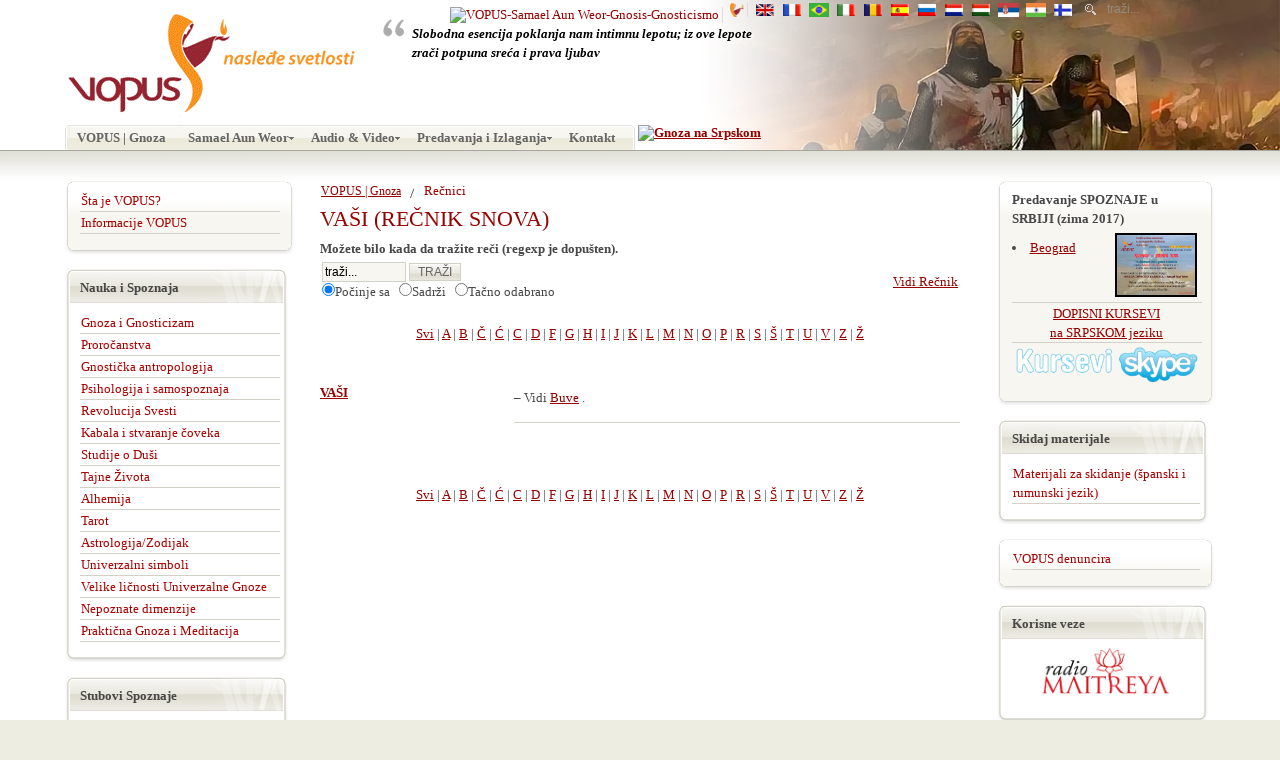

--- FILE ---
content_type: text/html;charset=UTF-8
request_url: https://old.vopus.org/sr/recnici/recnik-snova/vasi.html
body_size: 7383
content:


<!DOCTYPE html PUBLIC "-//W3C//DTD XHTML 1.0 Transitional//EN" "https://www.w3.org/TR/xhtml1/DTD/xhtml1-transitional.dtd">
<html xmlns="https://www.w3.org/1999/xhtml" lang="sr">

<head>

<!-- Google tag (gtag.js) -->
<script async src="https://www.googletagmanager.com/gtag/js?id=G-83CQJMSEZX"></script>
<script>
  window.dataLayer = window.dataLayer || [];
  function gtag(){dataLayer.push(arguments);}
  gtag('js', new Date());

  gtag('config', 'G-83CQJMSEZX');
</script>

<link rel="shortcut icon" href="https://old.vopus.org/es/favicon.ico">

<title>VAŠI - REČNIK SNOVA</title>
<meta name="title" content="VAŠI - REČNIK SNOVA" />
<meta name="keywords" content="VAŠI - REČNIK SNOVA" />
<meta name="description" content="VAŠI - REČNIK SNOVA" />
<base href="https://old.vopus.org/sr/" /><!--[if IE]></base><![endif]-->
	<link rel="shortcut icon" href="https://old.vopus.org/sr/images/favicon.ico" />
	<meta http-equiv="Content-Type" content="text/html; charset=UTF-8" />
<meta http-equiv="Content-Language" content="sr">
<meta http-equiv="Content-Style-Type" content="text/css" />

<script type="text/javascript"> <!--
if (top.location!= self.location) {top.location = self.location.href}
//--> </script>

<link rel="alternate" type="application/rss+xml" title="Gnoza na Srpskom" href="https://feeds.feedburner.com/VopusSR">
<link rel="alternate" type="application/rss+xml" title="Gnosis en Español" href="https://feeds.feedburner.com/GnosisES">
<link rel="alternate" type="application/rss+xml" title="Gnose en Français" href="https://feeds.feedburner.com/VopusFR">
<link rel="alternate" type="application/rss+xml" title="Gnosis in English" href="https://feeds.feedburner.com/GnosisEN">
<link rel="alternate" type="application/rss+xml" title="Gnose em Português" href="https://feeds.feedburner.com/GnosisPT">
<link rel="alternate" type="application/rss+xml" title="Gnosi in Italiano" href="https://feeds.feedburner.com/GnosisIT">
<link rel="alternate" type="application/rss+xml" title="Gnoza în Română" href="https://feeds.feedburner.com/GnozaRO">
<link rel="alternate" type="application/rss+xml" title="A Gnózis magyarul" href="https://feeds.feedburner.com/GnozisHU">
<link href="https://old.vopus.org/sr/templates/ja_pollux/css/template_css.css" rel="stylesheet" type="text/css" />
<link href="https://old.vopus.org/sr/modules/mod_yoo_carousel/mod_yoo_carousel.css.php" rel="stylesheet" type="text/css" />
<link rel="Shortcut Icon" href="favicon.ico">


<!--[if IE]>
<script type="text/javascript">
function fixOutOfMemoryError() {
  __flash_unloadHandler = function() {};
  __flash_savedUnloadHandler = function() {};
}
window.attachEvent("onbeforeunload", fixOutOfMemoryError);
</script>
<![endif]-->


<link href="https://old.vopus.org/sr/templates/ja_pollux/css/colors/default.css" rel="stylesheet" type="text/css" />

<link href="https://old.vopus.org/sr/templates/ja_pollux/ja_cssmenu/ja-sosdmenu.css" rel="stylesheet" type="text/css" />
					<script language="javascript" type="text/javascript" src="https://old.vopus.org/sr/templates/ja_pollux/ja_cssmenu/ja.cssmenu.js"></script>

<!--[if lte IE 6]>
<style type="text/css">
.clearfix {	height: 1%;}
</style>
<![endif]-->

<!--[if gte IE 7.0]>
<style type="text/css">
.clearfix {	display: inline-block;}
</style>
<![endif]-->


<style>
.menuTitle {font-size: 12px;font-weight:bold;display: block;text-decoration: none;outline-style:none;height: 18px;padding-top: 6px;padding-bottom: 3px;padding-left: 6px;border-bottom-width: 1px;border-bottom-style: solid;border-bottom-color: #ddd;margin-bottom: 1px;}
.content {font-size: 10px;color: #5E6257;display: block;background-color: #FFFFFF;}
</style>


<script type="text/javascript" src="https://old.vopus.org/es/templates/ja_pollux/js/mootools-1.2.4-core.js"></script>
<script type="text/javascript" src="https://old.vopus.org/es/templates/ja_pollux/js/mootools-1.2.5.1-more.js"></script>
<link rel="stylesheet" type="text/css" href="https://old.vopus.org/files/popup/mediaboxAdvWhite.css" />
<script type="text/javascript" src="https://old.vopus.org/files/popup/mediaboxAdv-1.1.6.js"></script>
<script type="text/javascript" src="https://old.vopus.org/ro/templates/ja_pollux/js/slimbox.js"></script>
<link rel="stylesheet" href="https://old.vopus.org/ro/templates/ja_pollux/css/slimbox.css" type="text/css" media="screen" />
<script language="javascript" type="text/javascript" src="https://old.vopus.org/sr/templates/ja_pollux/js/scripts.js"></script>

</head>

<body id="bd" class="auto fs4">
<a title="Skip to content" href="#Content" style="display: none;">Skip to content</a>

<!-- BEGIN: HEADER -->
<a name="Top" id="Top"></a>
<div id="ja-headerwrap">

	<div style="position:absolute;float:right;z-index:0;top:0px; right:0px;background: url(https://old.vopus.org/sr/templates/ja_pollux/images/default/header-deco/header25.jpg) no-repeat bottom right;height:150px;width:800px;">
	</div>
	
	<div id="ja-header" class="clearfix" style="position:relative;z-index:1;">
	
		
				<div id="ja-usertoolswrap">
			<div id="ja-usertools">
																<div id="ja-search">
				
<form action="index.php?option=com_search" method="get">
	<div class="search">
		<input name="searchword" id="mod_search_searchword" maxlength="20" alt="search" class="inputbox" type="text" size="20" value="traži..."  onblur="if(this.value=='') this.value='traži...';" onfocus="if(this.value=='traži...') this.value='';" />	</div>

	<input type="hidden" name="option" value="com_search" />
	<input type="hidden" name="Itemid" value="" />	
</form>				</div>
							</div>      
		</div>
		
		
    <div style="float:right; padding-top:1px; ">
		<link href="https://old.vopus.org/sr/templates/ja_pollux/css/mod_jflanguageselection.css" rel="stylesheet" type="text/css"/>
	<div class="rawimages">
		<span>
			<a href="https://old.vopus.org">
				<img src="https://old.vopus.org/favicon.ico" width="14" height="14" alt="VOPUS-Samael Aun Weor-Gnosis-Gnosticismo" title="VOPUS-Samael Aun Weor-Gnosis-Gnosticismo" style="border-right:1px solid #DDDDDD;padding-right:3px;" />
			</a>
		</span>
		<span>
			<a href="https://vopus.org">
				<img src="https://vopus.org/wp-content/uploads/2021/01/cropped-vopus_favicon-32x32.png" width="14" height="14" alt="VM Kwen Khan Khu - VM Samael Aun Weor - AGEAC Gnosis" title="VM Kwen Khan Khu - VM Samael Aun Weor - AGEAC Gnosis" style="border-right:1px solid #DDDDDD;padding-right:3px;" />
			</a>
		</span>
		<span id="active_language">
			<a href="https://old.vopus.org/en/">
				<img src="https://old.vopus.org/sr/templates/ja_pollux/images/flags/en.gif" alt="Gnosis in English" title="Gnosis in English" />
			</a>
		</span>		
		<span>
			<a href="https://old.vopus.org/fr/">
				<img src="https://old.vopus.org/sr/templates/ja_pollux/images/flags/fr.gif" alt="Gnose en Français" title="Gnose en Français" />
			</a>
		</span> 	
		<span>
			<a href="https://old.vopus.org/pt/">
				<img src="https://old.vopus.org/sr/templates/ja_pollux/images/flags/br.gif" alt="Gnosis Português" title="Gnosis Português" />
			</a>
		</span>
		<span>
			<a href="https://old.vopus.org/it/">
				<img src="https://old.vopus.org/sr/templates/ja_pollux/images/flags/it.gif" alt="Gnosi in Italiano" title="Gnosi in Italiano" />
			</a>
		</span>		
		<span> 
			<a href="https://old.vopus.org/ro/">
				<img src="https://old.vopus.org/sr/templates/ja_pollux/images/flags/ro.gif" alt="Gnoza în Română" title="Gnoza în Română" />
			</a>
		</span>
		<span>
			<a href="https://old.vopus.org/es/">
				<img src="https://old.vopus.org/sr/templates/ja_pollux/images/flags/es.gif" alt="Gnosis en Español" title="Gnosis en Español" />
			</a>
		</span>		
    <span>
			<a href="https://old.vopus.org/ru/">
				<img src="https://old.vopus.org/sr/templates/ja_pollux/images/flags/ru.gif" alt="Гнозис в России | Самаэль Аун Веор" title="Гнозис в России | Самаэль Аун Веор" />
			</a>
		</span>
		<span>
			<a href="https://old.vopus.org/nl/">
				<img src="https://old.vopus.org/sr/templates/ja_pollux/images/flags/nl.gif" alt="Gnosis in het Nederlands - De erfenis van het licht" title="Gnosis in het Nederlands - De erfenis van het licht" />
			</a>
		</span>		
		<span>
			<a href="https://old.vopus.org/hu/">
				<img src="https://old.vopus.org/sr/templates/ja_pollux/images/flags/hu.gif" alt="A Gnózis Magyarul | Samael Aun Weor" title="A Gnózis Magyarul | Samael Aun Weor" />
			</a>
		</span>		
		<span>
			<a href="https://old.vopus.org/sr/">
				<img src="https://old.vopus.org/sr/templates/ja_pollux/images/flags/sr.gif" alt="Gnoza na Srpskom" title="Gnoza na Srpskom" />
			</a>
		</span>		
		<span>
			<a href="https://old.vopus.org/hi/">
				<img src="https://old.vopus.org/en/templates/ja_pollux/images/flags/in.gif" alt="नोसिस हिंदी में" title="नोसिस हिंदी में" />
			</a>
		</span>
		<span>
			<a href="https://old.vopus.org/fi/">
				<img src="https://old.vopus.org/en/templates/ja_pollux/images/flags/fi.gif" alt="Vopus suomeksi / Samael Aun Weor / Kwen Khan" title="Vopus suomeksi" />
			</a>
		</span>
  	</div>
</div>

		<div style="float:left;">
			<a href=""><img src="https://old.vopus.org/sr/templates/ja_pollux/images/logo-default.gif" alt="VM Samael Aun Weor: Gnoza Psihologija Alhemija Astrologija Meditacija Kabala" title="VM Samael Aun Weor: Gnoza Psihologija Alhemija Astrologija Meditacija Kabala" /></a>
		</div>
				<div id="ja-quote">	<!--  -->
			<blockquote class="quote">Slobodna esencija poklanja nam intimnu lepotu; iz ove lepote zrači potpuna sreća i prava ljubav</blockquote>		</div>
				
    <!-- BEGIN: MAIN NAVIGATION -->
		<div id="ja-mainnav">
		<div class="sfmenu-inner"><!-- Begin menu -->
<ul id="ja-cssmenu" class="clearfix">

<li>
   <a href="/sr/"  id="menu1" title="VOPUS | Gnoza"><span>VOPUS | Gnoza</span></a>
</li>
<li class="havechild">
   <a href="https://old.vopus.org/sr/samael-aun-weor/"  id="menu50" title="Samael Aun Weor"><span>Samael Aun Weor</span></a>
   <ul>
   <li>
      <a href="https://old.vopus.org/sr/samael-aun-weor/predstavljanje-biografija/samael-aun-weor--otac-gnosticke-antropologije.html"  id="menu42" title="Biografija"><span>Biografija</span></a>
   </li>
   <li>
      <a href="https://old.vopus.org/sr/samael-aun-weor/predstavljanje-biografija/kabir.html"  id="menu61" title="Dela"><span>Dela</span></a>
   </li>
   <li>
      <a href="https://old.vopus.org/sr/samael-aun-weor/predstavljanje-biografija/galerin"  id="menu43" title="Galerija fotografija"><span>Galerija fotografija</span></a>
   </li>
   <li>
      <a href="https://www.samael.org" target="_blank"  id="menu49" title="Poseti  Samael.org (sajt na španskom jeziku)"><span>Poseti  Samael.org (sajt na španskom jeziku)</span></a>
   </li>
   </ul>
</li>
<li class="havechild">
   <a href="https://old.vopus.org/sr/vopus/audiovideo/audiovideo-samael-aun-weor-oscar-uzcategui.html"  id="menu88" title="Audio & Video"><span>Audio & Video</span></a>
   <ul>
   <li>
      <a href="https://old.vopus.org/sr/samael-aun-weor/audio/"  id="menu84" title="Audio Samael Aun Weor"><span>Audio Samael Aun Weor</span></a>
   </li>
   <li>
      <a href="https://old.vopus.org/sr/vopus/video-samael-aun-weor/"  id="menu85" title="Video Samael Aun Weor"><span>Video Samael Aun Weor</span></a>
   </li>
   </ul>
</li>
<li class="havechild">
   <a href="https://old.vopus.org/sr/predavanja-izlaganja/"  id="menu30" title="Predavanja i Izlaganja"><span>Predavanja i Izlaganja</span></a>
   <ul>
   <li class="havesubchild">
      <a href="https://old.vopus.org/sr/predavanja-izlaganja/predavanja--i-izlaganja/gnoza-in-romania.html"  id="menu104" title="Gnostička predavanja  "><span>Gnostička predavanja  </span></a>
      <ul>
      <li>
         <a href="https://old.vopus.org/sr/predavanja-izlaganja/predavanja--i-izlaganja/tematika-faze-a.html"  id="menu92" title="Tematika faze A"><span>Tematika faze A</span></a>
      </li>
      <li>
         <a href="https://old.vopus.org/sr/predavanja-izlaganja/predavanja--i-izlaganja/tematika-faze-b.html"  id="menu93" title="Tematika faze B"><span>Tematika faze B</span></a>
      </li>
      </ul>
   </li>
   <li>
      <a href="https://old.vopus.org/sr/predavanja-izlaganja/predavanja--i-izlaganja/predavanja-i-izlaganja---gnoza.html"  id="menu54" title="Javna Predavanja i Izlaganja"><span>Javna Predavanja i Izlaganja</span></a>
   </li>
   <li>
      <a href="https://old.vopus.org/sr/predavanja-izlaganja/predavanja--i-izlaganja/dopisna-predavanja.html"  id="menu56" title="Dopisna Predavanja"><span>Dopisna Predavanja</span></a>
   </li>
   </ul>
</li>
<li>
   <a href="https://old.vopus.org/sr/kontakt.html"  id="menu122" title="Kontakt"><span>Kontakt</span></a>
</li>

</ul><!-- End menu -->
</div><div id="fb-root"></div>
        <script src="https://connect.facebook.net/en_US/all.js#xfbml=1"></script>
          <fb:like href="https://old.vopus.org/sr/recnici/recnik-snova/vasi.html" send="false" layout="button_count" width="100" show_faces="false" font=""></fb:like>&nbsp;<a href="https://feeds.feedburner.com/VopusSR" rel="alternate" type="application/rss+xml"><img src="https://www.feedburner.com/fb/images/pub/feed-icon16x16.png" alt="Gnoza na Srpskom" style="vertical-align:top;border:0"/></a>&nbsp;<a href="https://feeds.feedburner.com/VopusSR" rel="alternate" type="application/rss+xml"></a>		</div>
		<!-- END: MAIN NAVIGATION -->

	</div>
	
</div>
<!-- END: HEADER -->


<div id="ja-containerwrap" class="clearfix">
<div id="ja-container">

	
	<!-- BEGIN: CONTENT -->
	<div id="ja-mainbody">
	<a name="Content" id="Content"></a>

	<div id="ja-content">
		
		
	
			
		<div id="ja-pathway">
					<span class="pathway"><a href="/sr/" class="pathway">VOPUS | Gnoza</a> <img src="https://old.vopus.org/sr/templates/ja_pollux/images/arrow.png" border="0" alt="arrow" />   Rečnici </span>				</div>
		    <table class='contentpaneopen' width="100%">
    <tr><td>
    <!-- <div class='componentheading'>
    -->
    <h1>VAŠI (REČNIK SNOVA)</h1>		<!-- </div>
		-->
		</td></tr>
				
		</table>
		<table class='contentpaneopen' width="100%" border="0">
		<tr><td colspan="2">
		<font size='2'><strong>Možete bilo kada da tražite reči (regexp je dopušten).</strong></font>		</td></tr>
		<tr><td colspan="2">
			<Table width="100%"><tr><td>
		<form action='index.php' method='get'>
		<input type='hidden' name='option' value='com_glossary' />
		<input type='hidden' name='Itemid' value='106' />
		<input type='hidden' name='catid' value='68' />
		<input type='hidden' name='func' value='display' />
		<input type="text" class="inputbox" name="search" size="10" value="traži..." />
		<input type="submit" class="button" value="TRAŽI" />
		<br />
		<input type="radio" name="search_type" value="1" checked="checked" />Počinje sa&nbsp;&nbsp;
		<input type="radio" name="search_type" value="2"  />Sadrži&nbsp;&nbsp;
		<input type="radio" name="search_type" value="3"  />Tačno odabrano&nbsp;&nbsp;
        <br />
		
		</form>	
		</td><td align="right">
		<a href="https://old.vopus.org/sr/recnici/">Vidi Rečnik</a></td></tr></table>
	    </td></tr><tr><td colspan="2"><br /><div align="center"><a href='https://old.vopus.org/sr/recnici/tumacenje-snova/all/tumacenje-snova-1.html'>Svi</a> | <a href='https://old.vopus.org/sr/recnici/tumacenje-snova/a/tumacenje-snova-1.html'>A</a> | <a href='https://old.vopus.org/sr/recnici/tumacenje-snova/b/tumacenje-snova-1.html'>B</a> | <a href='https://old.vopus.org/sr/recnici/tumacenje-snova/c/tumacenje-snova-1.html'>Č</a> | <a href='https://old.vopus.org/sr/recnici/tumacenje-snova/c/tumacenje-snova-1.html'>Ć</a> | <a href='https://old.vopus.org/sr/recnici/tumacenje-snova/c/tumacenje-snova-1.html'>C</a> | <a href='https://old.vopus.org/sr/recnici/tumacenje-snova/d/tumacenje-snova-1.html'>D</a> | <a href='https://old.vopus.org/sr/recnici/tumacenje-snova/f/tumacenje-snova-1.html'>F</a> | <a href='https://old.vopus.org/sr/recnici/tumacenje-snova/g/tumacenje-snova-1.html'>G</a> | <a href='https://old.vopus.org/sr/recnici/tumacenje-snova/h/tumacenje-snova-1.html'>H</a> | <a href='https://old.vopus.org/sr/recnici/tumacenje-snova/i/tumacenje-snova-1.html'>I</a> | <a href='https://old.vopus.org/sr/recnici/tumacenje-snova/j/tumacenje-snova-1.html'>J</a> | <a href='https://old.vopus.org/sr/recnici/tumacenje-snova/k/tumacenje-snova-1.html'>K</a> | <a href='https://old.vopus.org/sr/recnici/tumacenje-snova/l/tumacenje-snova-1.html'>L</a> | <a href='https://old.vopus.org/sr/recnici/tumacenje-snova/m/tumacenje-snova-1.html'>M</a> | <a href='https://old.vopus.org/sr/recnici/tumacenje-snova/n/tumacenje-snova-1.html'>N</a> | <a href='https://old.vopus.org/sr/recnici/tumacenje-snova/o/tumacenje-snova-1.html'>O</a> | <a href='https://old.vopus.org/sr/recnici/tumacenje-snova/p/tumacenje-snova-1.html'>P</a> | <a href='https://old.vopus.org/sr/recnici/tumacenje-snova/r/tumacenje-snova-1.html'>R</a> | <a href='https://old.vopus.org/sr/recnici/tumacenje-snova/s/tumacenje-snova-1.html'>S</a> | <a href='https://old.vopus.org/sr/recnici/recnik-snova/s2/recnik-snova-1.html'>Š</a> | <a href='https://old.vopus.org/sr/recnici/tumacenje-snova/t/tumacenje-snova-1.html'>T</a> | <a href='https://old.vopus.org/sr/recnici/tumacenje-snova/u/tumacenje-snova-1.html'>U</a> | <a href='https://old.vopus.org/sr/recnici/tumacenje-snova/v/tumacenje-snova-1.html'>V</a> | <a href='https://old.vopus.org/sr/recnici/tumacenje-snova/z/tumacenje-snova-1.html'>Z</a> | <a href='https://old.vopus.org/sr/recnici/recnik-snova/z1/recnik-snova-1.html'>Ž</a>
</div>

<br /><br /></td></tr><tr class='sectiontableentry0'><td width='30%' valign='top'><a name='912'></a><b><a href="https://old.vopus.org/sr/recnici/recnik-snova/vasi.html">VAŠI</a></b></td><td valign="top"><p align="justify">
&ndash;
Vidi <a href="https://old.vopus.org/sr/recnici/recnik-snova/buve.html" target="_self">Buve</a> .
</p>
<hr />
</td></tr><tr class='sectiontableentry0'><td width='30%' valign='top'>&nbsp;</td><td width='70%' valign='top'></td></tr><tr><td colspan="2"><br /><br /><div align="center"><a href='https://old.vopus.org/sr/recnici/tumacenje-snova/all/tumacenje-snova-1.html'>Svi</a> | <a href='https://old.vopus.org/sr/recnici/tumacenje-snova/a/tumacenje-snova-1.html'>A</a> | <a href='https://old.vopus.org/sr/recnici/tumacenje-snova/b/tumacenje-snova-1.html'>B</a> | <a href='https://old.vopus.org/sr/recnici/tumacenje-snova/c/tumacenje-snova-1.html'>Č</a> | <a href='https://old.vopus.org/sr/recnici/tumacenje-snova/c/tumacenje-snova-1.html'>Ć</a> | <a href='https://old.vopus.org/sr/recnici/tumacenje-snova/c/tumacenje-snova-1.html'>C</a> | <a href='https://old.vopus.org/sr/recnici/tumacenje-snova/d/tumacenje-snova-1.html'>D</a> | <a href='https://old.vopus.org/sr/recnici/tumacenje-snova/f/tumacenje-snova-1.html'>F</a> | <a href='https://old.vopus.org/sr/recnici/tumacenje-snova/g/tumacenje-snova-1.html'>G</a> | <a href='https://old.vopus.org/sr/recnici/tumacenje-snova/h/tumacenje-snova-1.html'>H</a> | <a href='https://old.vopus.org/sr/recnici/tumacenje-snova/i/tumacenje-snova-1.html'>I</a> | <a href='https://old.vopus.org/sr/recnici/tumacenje-snova/j/tumacenje-snova-1.html'>J</a> | <a href='https://old.vopus.org/sr/recnici/tumacenje-snova/k/tumacenje-snova-1.html'>K</a> | <a href='https://old.vopus.org/sr/recnici/tumacenje-snova/l/tumacenje-snova-1.html'>L</a> | <a href='https://old.vopus.org/sr/recnici/tumacenje-snova/m/tumacenje-snova-1.html'>M</a> | <a href='https://old.vopus.org/sr/recnici/tumacenje-snova/n/tumacenje-snova-1.html'>N</a> | <a href='https://old.vopus.org/sr/recnici/tumacenje-snova/o/tumacenje-snova-1.html'>O</a> | <a href='https://old.vopus.org/sr/recnici/tumacenje-snova/p/tumacenje-snova-1.html'>P</a> | <a href='https://old.vopus.org/sr/recnici/tumacenje-snova/r/tumacenje-snova-1.html'>R</a> | <a href='https://old.vopus.org/sr/recnici/tumacenje-snova/s/tumacenje-snova-1.html'>S</a> | <a href='https://old.vopus.org/sr/recnici/recnik-snova/s2/recnik-snova-1.html'>Š</a> | <a href='https://old.vopus.org/sr/recnici/tumacenje-snova/t/tumacenje-snova-1.html'>T</a> | <a href='https://old.vopus.org/sr/recnici/tumacenje-snova/u/tumacenje-snova-1.html'>U</a> | <a href='https://old.vopus.org/sr/recnici/tumacenje-snova/v/tumacenje-snova-1.html'>V</a> | <a href='https://old.vopus.org/sr/recnici/tumacenje-snova/z/tumacenje-snova-1.html'>Z</a> | <a href='https://old.vopus.org/sr/recnici/recnik-snova/z1/recnik-snova-1.html'>Ž</a>
</div>

<br/><br/>    </td></tr>
	<tr><td align="center" colspan="2"><span class="small">

	</span></td></tr></table>
			
				
		
	</div>


	

		<!-- BEGIN: LEFT COLUMN -->
	<div id="ja-leftcol">
				<div class="module-ssc">
			<div>
				<div>
					<div>
						
<div id="sscDiv" style="
    position:absolute;
    overflow:auto;
    background-color:#FFE08E;
    height:30px;width:240px;right:5px;top:5px;    padding:3px;
    z-index:2;
    border:2px solid #2266AA;    
	display: none;height:50px;">    
</div>

<script language="Javascript">
	sURL="https://old.vopus.org/sr/mambots/content/simpleShopCart/ssc.php?lang=serbian_lat";
	var orderUrls= new Array('https://www.vopus.org/ro/contactati-ne/adresele-noastre/comanda-carti.html');
	var orderField = "contact_text";		
	var dumpCart ='';	
	for (i=0;i<1;i++)
		if (window.location.href == orderUrls[i]) {
			document.getElementById(orderField).value = dumpCart;
			document.getElementById('sscDiv').style.display = 'none';			
			break;
		}

</script>
<script language="Javascript">
</script>
<script type="text/javascript" src="https://old.vopus.org/sr/modules/simpleShopCart/simpleShopCart.js"></script>
<script type="text/javascript" src="https://old.vopus.org/sr/modules/simpleShopCart/fixed_div.js"></script>					</div>
				</div>
			</div>
		</div>
				<div class="module-hilite">
			<div>
				<div>
					<div>
						
<table width="100%" border="0" cellpadding="0" cellspacing="0">
<tr align="left"><td><a href="https://old.vopus.org/sr/vopus/informacije/sta-je-vopus.html" class="mainlevel" >Šta je  VOPUS?</a></td></tr>
<tr align="left"><td><a href="https://old.vopus.org/sr/vopus/informacije/" class="mainlevel" >Informacije VOPUS</a></td></tr>
</table>					</div>
				</div>
			</div>
		</div>
				<div class="module">
			<div>
				<div>
					<div>
						<h3>Nauka i Spoznaja</h3>
<table width="100%" border="0" cellpadding="0" cellspacing="0">
<tr align="left"><td><a href="https://old.vopus.org/sr/gnoza/gnoza-i-gnosticizam/" class="mainlevel" >Gnoza i Gnosticizam</a></td></tr>
<tr align="left"><td><a href="https://old.vopus.org/sr/gnoza/prorocanstva-2012/" class="mainlevel" >Proročanstva</a></td></tr>
<tr align="left"><td><a href="https://old.vopus.org/sr/gnoza/gnosticka-antropologija/" class="mainlevel" >Gnostička antropologija</a></td></tr>
<tr align="left"><td><a href="https://old.vopus.org/sr/gnoza/psihologija-i-samospoznaja/" class="mainlevel" >Psihologija i samospoznaja</a></td></tr>
<tr align="left"><td><a href="https://old.vopus.org/sr/gnoza/revolucija-savesti/" class="mainlevel" >Revolucija Svesti</a></td></tr>
<tr align="left"><td><a href="https://old.vopus.org/sr/gnoza/kabala/" class="mainlevel" >Kabala i stvaranje čoveka</a></td></tr>
<tr align="left"><td><a href="https://old.vopus.org/sr/gnoza/studije-o-dusi/" class="mainlevel" >Studije o Duši</a></td></tr>
<tr align="left"><td><a href="https://old.vopus.org/sr/gnoza/pojave-zivota-i-smrti/" class="mainlevel" >Tajne Života</a></td></tr>
<tr align="left"><td><a href="https://old.vopus.org/sr/gnoza/alhemija/" class="mainlevel" >Alhemija</a></td></tr>
<tr align="left"><td><a href="https://old.vopus.org/sr/gnoza/tarot/" class="mainlevel" >Tarot</a></td></tr>
<tr align="left"><td><a href="https://old.vopus.org/sr/gnoza/astrologija-zodijak/" class="mainlevel" >Astrologija/Zodijak</a></td></tr>
<tr align="left"><td><a href="https://old.vopus.org/sr/gnoza/univerzalni-simboli/" class="mainlevel" >Univerzalni simboli</a></td></tr>
<tr align="left"><td><a href="https://old.vopus.org/sr/gnoza/velike-licnosti/" class="mainlevel" >Velike ličnosti Univerzalne Gnoze</a></td></tr>
<tr align="left"><td><a href="https://old.vopus.org/sr/gnoza/nepoznate-dimenzije/" class="mainlevel" >Nepoznate dimenzije</a></td></tr>
<tr align="left"><td><a href="https://old.vopus.org/sr/gnoza/prakticna-gnoza-i-meditacija/" class="mainlevel" >Praktična Gnoza i Meditacija</a></td></tr>
</table>					</div>
				</div>
			</div>
		</div>
				<div class="module">
			<div>
				<div>
					<div>
						<h3>Stubovi Spoznaje</h3>
<table width="100%" border="0" cellpadding="0" cellspacing="0">
<tr align="left"><td><a href="https://old.vopus.org/sr/gnoza/nauka/" class="mainlevel" >Nauka</a></td></tr>
<tr align="left"><td><a href="https://old.vopus.org/sr/gnoza/umetnost/" class="mainlevel" >Umetnost</a></td></tr>
<tr align="left"><td><a href="https://old.vopus.org/sr/gnoza/filozofija/" class="mainlevel" >Filozofija</a></td></tr>
<tr align="left"><td><a href="https://old.vopus.org/sr/gnoza/mistika-religija/" class="mainlevel" >Mistika/Religija</a></td></tr>
</table>					</div>
				</div>
			</div>
		</div>
				<div class="module-hilite">
			<div>
				<div>
					<div>
						
<table width="100%" border="0" cellpadding="0" cellspacing="0">
<tr align="left"><td><a href="https://old.vopus.org/sr/recnici/" class="mainlevel" id="active_menu">Rečnici</a></td></tr>
<tr align="left"><td><a href="https://old.vopus.org/sr/pitanja-gnosticizam/" class="mainlevel" >Najčešća pitanja</a></td></tr>
<tr align="left"><td><a href="https://old.vopus.org/sr/kabala-predvidanja/" class="mainlevel" >Kabala predviđanja</a></td></tr>
<tr align="left"><td><a href="https://old.vopus.org/sr/galerija-slika/" class="mainlevel" >Galerija Slika</a></td></tr>
<tr align="left"><td><a href="https://old.vopus.org/sr/sitemap-vopus/" class="mainlevel" >Sitemap VOPUS</a></td></tr>
</table>					</div>
				</div>
			</div>
		</div>
				<div class="module">
			<div>
				<div>
					<div>
						<h3>Razmislimo</h3>
<table width="100%" border="0" cellpadding="0" cellspacing="0">
<tr align="left"><td><a href="https://old.vopus.org/sr/gnoza/gnosticka-mudrost/" class="mainlevel" >Gnostička Mudrost</a></td></tr>
<tr align="left"><td><a href="https://old.vopus.org/sr/gnoza/interesantni-clanci/" class="mainlevel" >Interesantni članci</a></td></tr>
<tr align="left"><td><a href="https://old.vopus.org/sr/gnoza/nasmesimo-se/" class="mainlevel" >Nasmešimo se...</a></td></tr>
<tr align="left"><td><a href="https://old.vopus.org/sr/vopus/preporucujemo/preporucuje-gnoza.html" class="mainlevel" >Preporuke</a></td></tr>
<tr align="left"><td><a href="https://old.vopus.org/sr/da-li-znate/da-li-znate/" class="mainlevel" >Da li znate...</a></td></tr>
</table>					</div>
				</div>
			</div>
		</div>
			</div>
	<!-- END: LEFT COLUMN -->
	
	</div>
	<!-- END: CONTENT -->

		<!-- BEGIN: RIGHT COLUMN -->
	<div id="ja-rightcol">
					<div class="module-hilite">
			<div>
				<div>
					<div>
						<table border="0" cellspacing="0" cellpadding="0" width="100%"> 	<tbody> 		<tr> 			<td> 		 			<h3><span style="text-decoration: none; font-size: 12pt"><span style="font-size: 10pt">Predavanje SPOZNAJE u SRBIJI (zima 2017)</span><a href="https://2.bp.blogspot.com/-I57kC2BnvTU/WJIh5r-6jbI/AAAAAAAACZ0/1oL2H4cGIwIgAF_e1nhd3evPbirs72wNACLcB/s1600/Plakat%2BLjubav%2Bmini.jpg" target="_self"><img style="float: right; margin: 5px; border: 2px outset #000000" src="https://2.bp.blogspot.com/-I57kC2BnvTU/WJIh5r-6jbI/AAAAAAAACZ0/1oL2H4cGIwIgAF_e1nhd3evPbirs72wNACLcB/s1600/Plakat%2BLjubav%2Bmini.jpg" alt="Konferencija u Beogradu, februar 2017." title="Konferencija u Beogradu, februar 2017." height="60" /></a>     </span></h3> 			<li><a href="predavanja-izlaganja/predavanja--i-izlaganja/konferencije-geofilozofskog-udru.html" target="_self">Beograd</a></li> 			</td> 		 			<!-- 			<td width="93"><a href="predavanja-izlaganja/predavanja--i-izlaganja/jesenja-konferencija-spoznaje-u-beogradu.html" target="_self"><img src="images/posters/Postere_Serbia/reinkarnacija3.jpg" style="float: right; margin: 5px; border: 0px none #000000" alt="Javna konferencija u Beogradu" title="Javna konferencija u Beogradu" border="0" height="90" /></a>  </td>-->	 		</tr> 		<tr> 			<td colspan="2" align="center"> 			<hr /> 			<a href="https://form.jotformz.com/91679066867678?language=sr" target="_blank"><span style="text-decoration: blink">DOPISNI KURSEVI<br /> 			na SRPSKOM jeziku</span></a>  			</td> 		</tr> 		<tr> 			<td colspan="2" align="center"> 			<hr /> 			<a href="https://form.jotformz.com/91679066867678?language=sr" target="_blank"><img src="/sr/images/common/skype.png" alt="" width="190" /></a></td> 		</tr> 	</tbody> </table> 					</div>
				</div>
			</div>
		</div>
				<div class="module-hidden">
			<div>
				<div>
					<div>
						<h3>Hidden-menu</h3>
<table width="100%" border="0" cellpadding="0" cellspacing="0">
<tr align="left"><td><a href="https://old.vopus.org/sr/izdanja/" class="mainlevel" >Izdanja</a></td></tr>
<tr align="left"><td><a href="https://old.vopus.org/sr/vopus/informacije/" class="mainlevel" >Informacije</a></td></tr>
<tr align="left"><td><a href="https://old.vopus.org/sr/materijali/" class="mainlevel" >Materijali</a></td></tr>
<tr align="left"><td><a href="https://old.vopus.org/sr/kontakt/" class="mainlevel" >Kontakt</a></td></tr>
<tr align="left"><td><a href="https://old.vopus.org/sr/vopus/editorijal/" class="mainlevel" >Editorijal Vopus</a></td></tr>
</table>					</div>
				</div>
			</div>
		</div>
				<div class="module">
			<div>
				<div>
					<div>
						<h3>Skidaj materijale</h3>
<table width="100%" border="0" cellpadding="0" cellspacing="0">
<tr align="left"><td><a href="https://old.vopus.org/sr/materijali/" class="mainlevel" >Materijali za skidanje (španski i rumunski jezik)</a></td></tr>
</table>					</div>
				</div>
			</div>
		</div>
				<div class="module-hilite">
			<div>
				<div>
					<div>
						
<table width="100%" border="0" cellpadding="0" cellspacing="0">
<tr align="left"><td><a href="https://old.vopus.org/sr/vopus/vopus-denuncira/" class="mainlevel" >VOPUS denuncira</a></td></tr>
</table>					</div>
				</div>
			</div>
		</div>
				<div class="module">
			<div>
				<div>
					<div>
						<h3>Korisne veze</h3><div style="width: 100%; clear: both; height: 55px">
<p>
<a href="https://www.radiomaitreya.org" target="_blank" title="Visita Radio Maitreya">
</a>
</p>
<div style="text-align: center">
<a href="https://www.radiomaitreya.org" target="_blank" title="Visita Radio Maitreya"><img src="https://old.vopus.org/es/images/articles/radiomaitreya_logo.png" title="Radio Gnosis: Radio Maitreya" alt="Radio Gnosis: Radio Maitreya" width="130" /></a>
</div>
<a href="https://www.radiomaitreya.org" target="_blank" title="Radio Gnosis: Radio Maitreya">
</a>
</div>
					</div>
				</div>
			</div>
		</div>
			</div>
	<br />
	<!-- END: RIGHT COLUMN -->
	
</div>
</div>

<!-- BEGIN: FOOTER -->
<div id="ja-footerwrap">

	<div id="ja-footer">
	
		
				<!-- BEGIN: SPOTLIGHT -->
		<div id="ja-spotlight" class="ja-spotlight clearfix">

						<div class="ja-box" style="width: 32%;">
						<div class="moduletable">
							<h3>
					Poslednje novosti na sajtu				</h3>
				<ul class="latestnews">
	<li class="latestnews">
		<a href="https://old.vopus.org/sr/izdanja/knjige-oscar-uzcategui/odgovori-jednog-lame.html" class="latestnews">
			Odgovori jednog Lame</a>
	</li>
		<li class="latestnews">
		<a href="https://old.vopus.org/sr/gnoza/velike-licnosti/jovanka-darc-devica-iz-orleans-a.html" class="latestnews">
			Jovanka Orleanka, Devica iz Orleansa</a>
	</li>
		<li class="latestnews">
		<a href="https://old.vopus.org/sr/gnoza/alhemija/labudica-raja.html" class="latestnews">
			Labudica Raja</a>
	</li>
		<li class="latestnews">
		<a href="https://old.vopus.org/sr/izdanja/knjige-samael-aun-weor/majorne-misterije.html" class="latestnews">
			Majorne misterije</a>
	</li>
		<li class="latestnews">
		<a href="https://old.vopus.org/sr/vopus/audio-samael-aun-weor/fundamentalna-edukacija.html" class="latestnews">
			Fundamentalna edukacija</a>
	</li>
		<li class="latestnews">
		<a href="https://old.vopus.org/sr/predavanja-izlaganja/predavanja--i-izlaganja/konferencije-geofilozofskog-udru.html" class="latestnews">
			Konferencije Geofilozofskog udruženja</a>
	</li>
		<li class="latestnews">
		<a href="https://old.vopus.org/sr/izdanja/knjige-samael-aun-weor/ezoteriki-traktat-teurgije.html" class="latestnews">
			Ezoterički traktat teurgije</a>
	</li>
	</ul>		</div>
					</div>
			
						<div class="ja-box box-ended" style="width: 32%;">
						<div class="moduletable">
							<h3>
					Popularno				</h3>
				<ul class="mostread">
 	<li class="mostread">
		<a href="https://old.vopus.org/sr/gnoza/astrologija-zodijak/znak-skorpije--skorpija.html" class="mostread">
			Znak Škorpije – Škorpija</a>
 	</li>
 	 	<li class="mostread">
		<a href="https://old.vopus.org/sr/gnoza/mistika-religija/sveta-nedelja--ravnodnevnica.html" class="mostread">
			Sveta Nedelja – Prolećna Ravnodnevica</a>
 	</li>
 	 	<li class="mostread">
		<a href="https://old.vopus.org/sr/gnoza/interesantni-clanci/mars-je-naseljen.html" class="mostread">
			Planeta Mars je naseljena</a>
 	</li>
 	 	<li class="mostread">
		<a href="https://old.vopus.org/sr/gnoza/univerzalni-simboli/solomonov-pecat-davidova-zvezda.html" class="mostread">
			Solomonov Pečat (Davidova Zvezda)</a>
 	</li>
 	 	<li class="mostread">
		<a href="https://old.vopus.org/sr/gnoza/prorocanstva-2012/isak-njutn-i-kraja-sveta.html" class="mostread">
			ISAK NJUTN i Kraj sveta</a>
 	</li>
 	 	<li class="mostread">
		<a href="https://old.vopus.org/sr/gnoza/prorocanstva-2012/melkisedekovo-prorocanstvo.html" class="mostread">
			Melkisedekovo proročanstvo</a>
 	</li>
 	 	<li class="mostread">
		<a href="https://old.vopus.org/sr/gnoza/gnosticka-mudrost/mudre-reci--majke-tereze.html" class="mostread">
			Mudre reči  Majke Tereze</a>
 	</li>
 	</ul>		</div>
					</div>
						
						<div class="ja-box" style="width: 32%;">
						<div class="moduletable">
							<h3>
					Upis za Novosti				</h3>
				<a title="subscribeForm" name="subscribeForm"></a>
<form action="https://old.vopus.org/sr/index.php?option=com_sendstudio_subscribe" method="post" name="frmSS" id="frmSS" onsubmit="return CheckSS()">
	<input type="hidden" name="FormID" value="8" />
	<input type="hidden" name="Format" value="h" />
	<table cellspacing="0" cellpadding="0" border="0" style="margin-left: 20px" align="center">
		<tbody>
			<tr>
				<td valign="top">
				<span class="required">*</span> <label for="CustomFields_1_8">Ime:</label>
				</td>
				<td valign="top">
				<input name="CustomFields[1]" id="CustomFields_1_8" type="text" size="20" maxlength="40" />
				</td>
			</tr>
			<tr>
				<td valign="top">
				<span class="required">*</span> <label for="Email">E-mail:</label>
				</td>
				<td valign="top">
				<input type="text" name="Email" id="Email" size="20" />
				</td>
			</tr>
			<tr>
				<td valign="top"><label for="city">Mesto:</label></td>
				<td valign="top">
				<input type="text" name="city" id="city" size="20" />
				</td>
			</tr>
			<tr>
				<td valign="top"><label for="country">Zemlja:</label></td>
				<td valign="top">
				<input type="text" name="country" id="country" size="20" />
				</td>
			</tr>
			<tr>
				<td valign="top">
				<label for="CustomFields_6_8">Jezik:</label>
				</td>
				<td valign="top">
				<select name="CustomFields[6]" id="CustomFields_6_8">
				<option value="English">English</option>
				<option value="Francais">Fran&ccedil;ais</option>
				<option value="Espanol">Espa&ntilde;ol</option>
				<option value="Romana">Rom&acirc;na</option>
				<option value="Russian">Russian</option>
				<option value="Portugues">Portugues</option>
				<option value="Italiano">Italiano</option>
				<option value="Svenska">Svenska</option>
				<option value="Mongol">Mongol</option>
				<option value="Suomi">Suomi</option>
				<option value="Srpski" selected="selected">Srpski</option>
				</select>
				</td>
			</tr>
			<tr>
				<td valign="top" colspan="2" align="center">
				<input type="submit" class="submit" value="&nbsp;&nbsp;Upisujem se&nbsp;&nbsp;" />
				</td>
			</tr>
		</tbody>
	</table>
	<div align="left" style="margin: 0px">
	<p align="left" style="font-size: 0.8em">
	(Podaci su konfidencijalni. Ni mi ne volimo spam)
	</p>
	</div>
</form>
<!--
<div style="background-color: #ffffaa; padding: 10px">
<a href="https://feedburner.google.com/fb/a/mailverify?uri=VopusSR&amp;loc=sr_SR">Inscr&iacute;bete a VOPUS con el Email para recibir noticias de los nuevos art&iacute;culos</a>
</div>
-->
		</div>
					</div>
			

		</div>
		<!-- END: SPOTLIGHT -->
		
    <div id="ja-certwrap">
      <p id="ja-bottomline">
  			
Copyright &copy; 2005 - 2026 VM Samael Aun Weor: Gnoza Psihologija Alhemija Astrologija Meditacija Kabala - <strong>VAŠI - REČNIK SNOVA</strong>  		</p>
		</div>
		
	</div>

</div>


</body>
</html>


--- FILE ---
content_type: text/css
request_url: https://old.vopus.org/sr/templates/ja_pollux/css/mod_jflanguageselection.css
body_size: 989
content:
/**
 * Joom!Fish - Multi Lingual extention and translation manager for Joomla!
 * Copyright (C) 2003-2007 Think Network GmbH, Munich
 *
 * All rights reserved.  The Joom!Fish project is a set of extentions for
 * the content management system Joomla!. It enables Joomla!
 * to manage multi lingual sites especially in all dynamic information
 * which are stored in the database.
 *
 * This program is free software; you can redistribute it and/or
 * modify it under the terms of the GNU General Public License
 * as published by the Free Software Foundation; either version 2
 * of the License, or (at your option) any later version.
 *
 * This program is distributed in the hope that it will be useful,
 * but WITHOUT ANY WARRANTY; without even the implied warranty of
 * MERCHANTABILITY or FITNESS FOR A PARTICULAR PURPOSE.  See the
 * GNU General Public License for more details.
 *
 * You should have received a copy of the GNU General Public License
 * along with this program; if not, write to the Free Software
 * Foundation, Inc., 59 Temple Place - Suite 330, Boston, MA  02111-1307,USA.
 *
 * The "GNU General Public License" (GPL) is available at
 * https://www.gnu.org/licenses/old-licenses/gpl-2.0.html
 * -----------------------------------------------------------------------------
 * $Id: mod_jflanguageselection.css 567 2007-07-17 05:53:43Z akede $
 *
*/

/* Joom!Fish CSS definition used by the module or component. You might overwrite it in your
 * template and remove this. Within your module configuration you can switch off the loading of the css*/


#jflanguageselection
{
	float: right;
	vertical-align: middle;
}

/*div.jflanguageselection
{
	float: right;
	vertical-align: middle;
	padding: 3px 2px 2px 2px;
}
*/
/* language lists with UL (names & images) */
#jflanguageselection ul.jflanguageselection
{
	list-style: none;
	padding: 0;
	margin: 0;
	font-weight: normal;
}

#jflanguageselection ul.jflanguageselection li
{
	background-image: none;
	padding-left: 0px;
	padding-right: 0px;
	float: left;
	margin: 1px 1px 1px 1px;
	white-space: nowrap;
	border: none;
	font-size: 0.9em;
}

#jflanguageselection ul.jflanguageselection li#active_language
{
	font-size: 11px;
 	font-weight: bold;
}

#jflanguageselection ul.jflanguageselection li a
{
	display: block;
}

#jflanguageselection ul.jflanguageselection img
{
	border: none;
}


/** Styles for the drop down list */

#jflanguageselection select.jflanguageselection
{
	border: 1px solid #cccccc;
	margin: 1px 1px 1px 1px;
	padding: 0px 0px 1px 0px;
	font-family: arial, helvetica, sans-serif;
	font-size: 11px;
	color: #c64934;
}

#jflanguageselection label.jflanguageselection
{
	position:absolute;
	left:-1000px;
}

//** Controls Raw Display of Images **/

.rawimages {
	text-align: center;
}
.rawimages img {
	border: none;
	margin:2px;
}
.rawimages span#active_language img
{
	margin:2px;
	border: none;
 }


div#jflanguageselection img.langImg{ float: left; border: none; margin-top: 3px; }
div#jflanguageselection li img.langImg{ float: left; border: none; margin: 1px 3px 0px 0px; }

--- FILE ---
content_type: application/javascript
request_url: https://old.vopus.org/sr/modules/simpleShopCart/fixed_div.js
body_size: 746
content:
/* Script by: www.jtricks.com
 * Version: 20071127
 * Latest version:
 * www.jtricks.com/javascript/navigation/fixed_menu.html
 */
fixedMenuId = 'sscDiv';

var fixedMenu = 
{
    hasInner: typeof(window.innerWidth) == 'number',
    hasElement: document.documentElement != null
       && document.documentElement.clientWidth,

    menu: document.getElementById
        ? document.getElementById(fixedMenuId)
        : document.all
          ? document.all[fixedMenuId]
          : document.layers[fixedMenuId]
};

fixedMenu.computeShifts = function()
{
    fixedMenu.shiftX = fixedMenu.hasInner
        ? pageXOffset
        : fixedMenu.hasElement
          ? document.documentElement.scrollLeft
          : document.body.scrollLeft;
    if (fixedMenu.targetLeft > 0)
        fixedMenu.shiftX += fixedMenu.targetLeft;
    else
    {
        fixedMenu.shiftX += 
            (fixedMenu.hasElement
              ? document.documentElement.clientWidth
              : fixedMenu.hasInner
                ? window.innerWidth - 20
                : document.body.clientWidth)
            - fixedMenu.targetRight
            - fixedMenu.menu.offsetWidth;
    }

    fixedMenu.shiftY = fixedMenu.hasInner
        ? pageYOffset
        : fixedMenu.hasElement
          ? document.documentElement.scrollTop
          : document.body.scrollTop;
    if (fixedMenu.targetTop > 0)
        fixedMenu.shiftY += fixedMenu.targetTop;
    else
    {
        fixedMenu.shiftY += 
            (fixedMenu.hasElement
            ? document.documentElement.clientHeight
            : fixedMenu.hasInner
              ? window.innerHeight - 20
              : document.body.clientHeight)
            - fixedMenu.targetBottom
            - fixedMenu.menu.offsetHeight;
    }
};

fixedMenu.moveMenu = function()
{
    fixedMenu.computeShifts();

    if (fixedMenu.currentX != fixedMenu.shiftX
        || fixedMenu.currentY != fixedMenu.shiftY)
    {
        fixedMenu.currentX = fixedMenu.shiftX;
        fixedMenu.currentY = fixedMenu.shiftY;

        if (document.layers)
        {
            fixedMenu.menu.left = fixedMenu.currentX;
            fixedMenu.menu.top = fixedMenu.currentY;
        }
        else
        {
            fixedMenu.menu.style.left = fixedMenu.currentX + 'px';
            fixedMenu.menu.style.top = fixedMenu.currentY + 'px';
        }
    }

    fixedMenu.menu.style.right = '';
    fixedMenu.menu.style.bottom = '';
};

fixedMenu.floatMenu = function()
{
    fixedMenu.moveMenu();
    setTimeout('fixedMenu.floatMenu()', 20);
};

// addEvent designed by Aaron Moore
fixedMenu.addEvent = function(element, listener, handler)
{
    if(typeof element[listener] != 'function' || 
       typeof element[listener + '_num'] == 'undefined')
    {
        element[listener + '_num'] = 0;
        if (typeof element[listener] == 'function')
        {
            element[listener + 0] = element[listener];
            element[listener + '_num']++;
        }
        element[listener] = function(e)
        {
            var r = true;
            e = (e) ? e : window.event;
            for(var i = 0; i < element[listener + '_num']; i++)
                if(element[listener + i](e) === false)
                    r = false;
            return r;
        }
    }

    //if handler is not already stored, assign it
    for(var i = 0; i < element[listener + '_num']; i++)
        if(element[listener + i] == handler)
            return;
    element[listener + element[listener + '_num']] = handler;
    element[listener + '_num']++;
};

fixedMenu.supportsFixed = function()
{
    var testDiv = document.createElement("div");
    testDiv.id = "testingPositionFixed";
    testDiv.style.position = "fixed";
    testDiv.style.top = "0px";
    testDiv.style.right = "0px";
    document.body.appendChild(testDiv);
    var offset = 1;
    if (typeof testDiv.offsetTop == "number"
        && testDiv.offsetTop != null 
        && testDiv.offsetTop != "undefined")
    {
        offset = parseInt(testDiv.offsetTop);
    }
    if (offset == 0)
    {
        return true;
    }

    return false;
};

fixedMenu.init = function()
{
    if (fixedMenu.supportsFixed())
        fixedMenu.menu.style.position = "fixed";
    else
    {
        var ob = 
            document.layers 
            ? fixedMenu.menu 
            : fixedMenu.menu.style;

        fixedMenu.targetLeft = parseInt(ob.left);
        fixedMenu.targetTop = parseInt(ob.top);
        fixedMenu.targetRight = parseInt(ob.right);
        fixedMenu.targetBottom = parseInt(ob.bottom);

        if (document.layers)
        {
            menu.left = 0;
            menu.top = 0;
        }
        fixedMenu.addEvent(window, 'onscroll', fixedMenu.moveMenu);
        fixedMenu.floatMenu();
    }
};

fixedMenu.addEvent(window, 'onload', fixedMenu.init);
